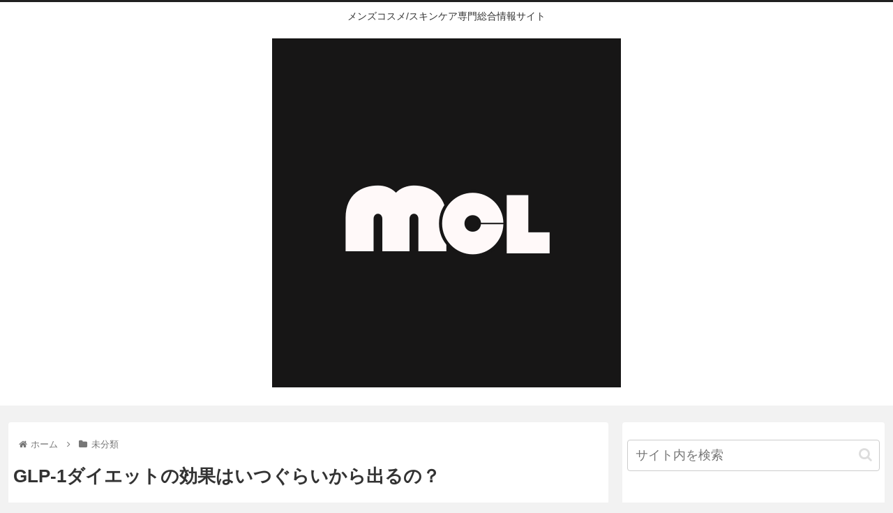

--- FILE ---
content_type: application/javascript
request_url: http://www.medipartner.jp/js/medipartner_set_userID.js
body_size: 1060
content:
var yclid = GetCookie('medipartner_yclid', document.cookie);
var gclid = GetCookie('medipartner_gclid', document.cookie);
var wbraid = GetCookie('medipartner_wbraid', document.cookie);
var gbraid = GetCookie('medipartner_gbraid', document.cookie);
var ttclid = GetCookie('medipartner_ttclid', document.cookie);
var msclkid = GetCookie('medipartner_msclkid', document.cookie);
var ldtag_cl = GetCookie('medipartner_ldtag_cl', document.cookie);
var twclid = GetCookie('medipartner_twclid', document.cookie);
var fbclid = GetCookie('medipartner_fbclid', document.cookie);

if (yclid === '' || yclid === null) {
	yclid = getParameter('yclid');
}

if (gclid === '' || gclid === null) {
	gclid = getParameter('gclid');
}

if (wbraid === '' || wbraid === null) {
	wbraid = getParameter('wbraid');
}

if (gbraid === '' || gbraid === null) {
	gbraid = getParameter('gbraid');
}

if (ttclid === '' || ttclid === null) {
	ttclid = getParameter('ttclid');
}

if (msclkid === '' || msclkid === null) {
	msclkid = getParameter('msclkid');
}

if (ldtag_cl === '' || ldtag_cl === null) {
	ldtag_cl = getParameter('ldtag_cl');
}

if (twclid === '' || twclid === null) {
	twclid = getParameter('twclid');
}

if (fbclid === '' || fbclid === null) {
	fbclid = getParameter('fbclid');
}

var targets = document.getElementsByClassName('medipartner_param_class');

var userID2 = '';

if (wbraid) {
	userID2 = "wbraid-" + wbraid;
}

if (gbraid) {
	userID2 = "gbraid-" + gbraid;
}

if (gclid) {
	userID2 = "gclid-" + gclid;
}

if (yclid) {
	userID2 = "yclid-" + yclid;
}

if (ttclid) {
	userID2 = "ttclid-" + ttclid;
}

if (msclkid) {
	userID2 = "msclkid-" + msclkid;
}

if (ldtag_cl) {
	userID2 = "ldtag_cl-" + ldtag_cl;
}

if (twclid) {
	userID2 = "twclid-" + twclid;
}

if (fbclid) {
	userID2 = "fbclid-" + fbclid;
}

for (var i = 0; i < targets.length; i++) {
	var target = targets[i];

	var href = target.href;
	var action = target.action;
	var content = target.content;
	var src = target.src;

	if (href !== undefined) {
		var userID = getParameter('userID', href);

		if (!userID && userID2) {

			if (userID == null) {
				var sc = '?';

				if (href.indexOf('?') !== -1) {
					sc = '&';
				}

				href = href + sc + "userID=" + userID2;
			} else if (userID == '') {
				var re = /userID=/gi;
				var user_str = "userID=" + userID2;
				href = href.replace(re, user_str);
			}
		}

		target.href = href;
	}

	if (action !== undefined) {
		var userID = getParameter('userID', action);

		if (!userID && userID2) {

			if (userID == null) {
				var sc = '?';

				if (action.indexOf('?') !== -1) {
					sc = '&';
				}

				action = action + sc + "userID=" + userID2;
			} else if (userID == '') {
				var re = /userID=/gi;
				var user_str = "userID=" + userID2;
				action = action.replace(re, user_str);
			}
		}

		target.action = action;
	}

	if (content !== undefined) {
		var userID = getParameter('userID', content);

		if (!userID && userID2) {

			if (userID == null) {
				var sc = '?';

				if (content.indexOf('?') !== -1) {
					sc = '&';
				}

				content = content + sc + "userID=" + userID2;
			} else if (userID == '') {
				var re = /userID=/gi;
				var user_str = "userID=" + userID2;
				content = content.replace(re, user_str);
			}
		}

		target.content = content;
	}

	if (src !== undefined) {
		var userID = getParameter('userID', src);

		if (!userID && userID2) {

			if (userID == null) {
				var sc = '?';

				if (src.indexOf('?') !== -1) {
					sc = '&';
				}

				src = src + sc + "userID=" + userID2;
			} else if (userID == '') {
				var re = /userID=/gi;
				var user_str = "userID=" + userID2;
				src = src.replace(re, user_str);
			}
		}

		target.src = src;
	}
}

function getParameter(name, url) {

	if (!url) url = window.location.href;

	name = name.replace(/[\[\]]/g, "\\$&");

	var regex = new RegExp("[?&]" + name + "(=([^&#]*)|&|#|$)"),
		results = regex.exec(url);

	if (!results) return null;

	if (!results[2]) return '';

	return decodeURIComponent(results[2].replace(/\+/g, " "));
}

function GetCookie(name, allcookies) {

	var result = null;

	var cookieName = name + '=';

	var position = allcookies.indexOf(cookieName);

	if (position != -1) {

		var startIndex = position + cookieName.length;
		var endIndex = allcookies.indexOf(';', startIndex);

		if (endIndex == -1) {
			endIndex = allcookies.length;
		}

		result = decodeURIComponent(
			allcookies.substring(startIndex, endIndex));
	}

	return result;
}
